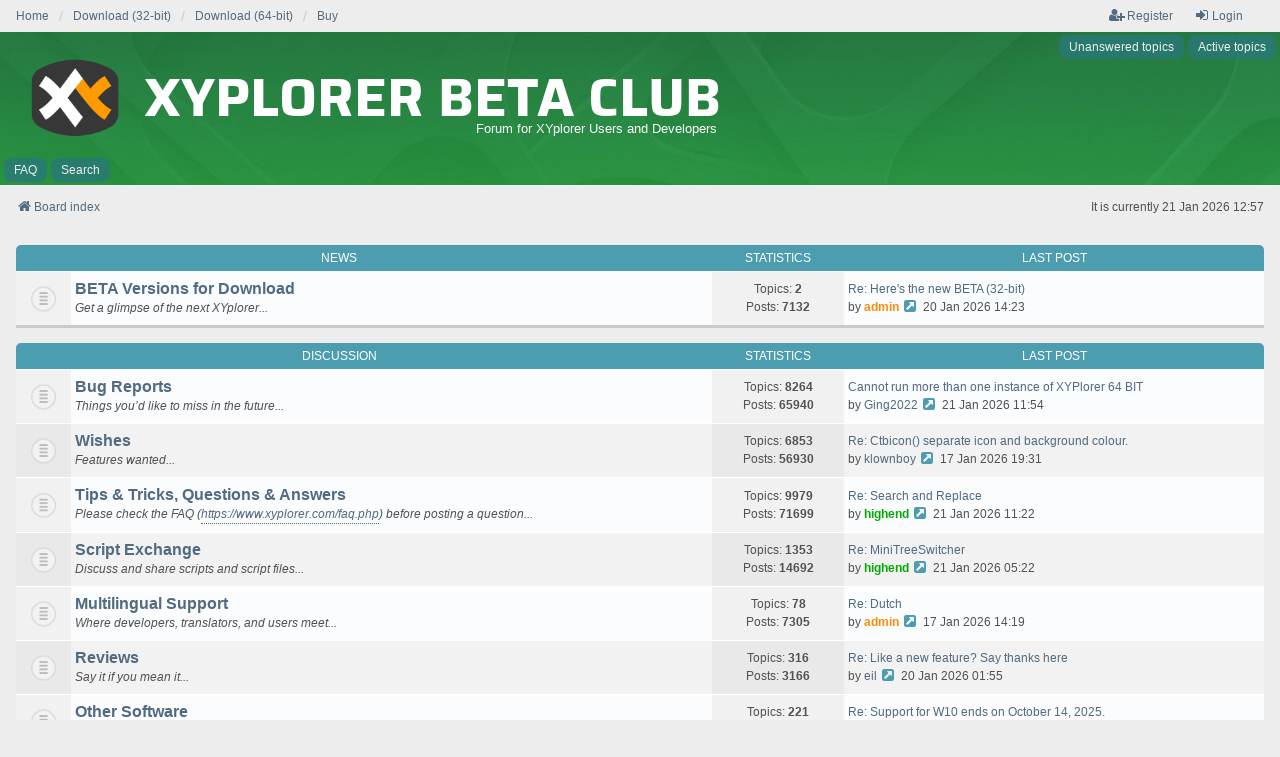

--- FILE ---
content_type: text/html; charset=UTF-8
request_url: https://www.xyplorer.com/xyfc/index.php?sid=3c79decc3359eb03c6c82952875e0066
body_size: 4586
content:
<!DOCTYPE html>
<html dir="ltr" lang="en-gb">
<head>
<meta charset="utf-8" />
<meta http-equiv="X-UA-Compatible" content="IE=edge">
<meta name="viewport" content="width=device-width, initial-scale=1" />
<link rel="shortcut icon" href="favicon.ico" type="image/x-icon">

<title>XYplorer Beta Club - Index page</title>

	<link rel="alternate" type="application/atom+xml" title="Feed - XYplorer Beta Club" href="/xyfc/app.php/feed?sid=9d601ed40d7529d5d454dbb211a6771b">		<link rel="alternate" type="application/atom+xml" title="Feed - All forums" href="/xyfc/app.php/feed/forums?sid=9d601ed40d7529d5d454dbb211a6771b">					

<!--
	phpBB style name: we_universal
	Based on style:   prosilver (this is the default phpBB3 style)
	Original author:  Tom Beddard ( http://www.subBlue.com/ )
	Modified by:      nextgen ( http://xeronix.org/ )
	Modified by:      v12mike ( v12mike@ingenious.co.nz )
-->


<link href="./styles/prosilver/theme/stylesheet.css?assets_version=23" rel="stylesheet">
<link href="./assets/css/font-awesome.min.css?assets_version=23" rel="stylesheet">
<link href="./styles/we_universal/theme/common.css?assets_version=23" rel="stylesheet">
<link href="./styles/we_universal/theme/content.css?assets_version=23" rel="stylesheet">
<link href="./styles/we_universal/theme/cp.css?assets_version=23" rel="stylesheet">
<link href="./styles/we_universal/theme/forms.css?assets_version=23" rel="stylesheet">
<link href="./styles/we_universal/theme/colours.css?assets_version=23" rel="stylesheet">
<link href="./styles/we_universal/theme/responsive.css?assets_version=23" rel="stylesheet">
<link href="./styles/we_universal/theme/custom.css?assets_version=23" rel="stylesheet">




<!--[if lte IE 9]>
	<link href="./styles/prosilver/theme/tweaks.css?assets_version=23" rel="stylesheet">
<![endif]-->





<!--[if lt IE 9]>
	<script src="./styles/we_universal/template/html5shiv.min.js"></script>
<![endif]-->

</head>
<body id="phpbb" class="nojs notouch section-index ltr  logged-out">


<div id="wrap" class="wrap">
	<a id="top" class="top-anchor" accesskey="t"></a>

	<div class="inventea-headerbar">
		<nav class="inventea-wrapper inventea-userbar">
			<div class="dropdown-container hidden inventea-mobile-dropdown-menu">
	<a href="#" class="dropdown-trigger inventea-toggle"><i class="icon fa fa-bars"></i></a>
	<div class="dropdown hidden">
	<div class="pointer"><div class="pointer-inner"></div></div>
	<ul class="dropdown-contents" role="menubar">

		
		<li>
			<a href="./index.php?sid=9d601ed40d7529d5d454dbb211a6771b" role="menuitem">
				<i class="icon fa fa-fw fa-home" aria-hidden="true"></i>
				<span>Board index</span>
			</a>
		</li>		
		
		<li data-skip-responsive="true">
			<a id="menu_faq" href="/xyfc/app.php/help/faq?sid=9d601ed40d7529d5d454dbb211a6771b" rel="help" title="Frequently Asked Questions" role="menuitem">
				<i class="icon fa-question-circle fa-fw" aria-hidden="true"></i><span>FAQ</span>
			</a>
		</li>
		
					<li>
				<a href="./search.php?sid=9d601ed40d7529d5d454dbb211a6771b" role="menuitem">
					<i class="icon fa-search fa-fw" aria-hidden="true"></i><span>Search</span>
				</a>
			</li>

			
			
				

			<li>
				<a href="./search.php?search_id=unanswered&amp;sid=9d601ed40d7529d5d454dbb211a6771b" role="menuitem">
					<i class="icon fa-file-o fa-fw icon-gray" aria-hidden="true"></i><span>Unanswered topics</span>
				</a>
			</li>
			<li>
				<a href="./search.php?search_id=active_topics&amp;sid=9d601ed40d7529d5d454dbb211a6771b" role="menuitem">
					<i class="icon fa-file-o fa-fw icon-blue" aria-hidden="true"></i><span>Active topics</span>
				</a>
			</li>
			<li class="separator"></li>
		
		
										
				                    </ul>
    </div>
</div>


			<ul class="linklist bulletin inventea-user-menu" role="menubar">
			  <!-- 20201105: now here -->
        <li class="small-icon" style="margin-right: 0px;"><a href="https://www.xyplorer.com" title="Home" role="menuitem">Home</a></li>
        <li style="margin-right: 0px;"><a href="https://www.xyplorer.com/download.php?bit=32" title="Download" role="menuitem">Download (32-bit)</a></li>
        <li style="margin-right: 0px;"><a href="https://www.xyplorer.com/download.php?bit=64" title="Download" role="menuitem">Download (64-bit)</a></li>
        <li><a href="https://www.xyplorer.com/purchase.php" title="Buy" role="menuitem">Buy</a></li>

																		<li class="small-icon rightside" data-skip-responsive="true"><a href="./ucp.php?mode=login&amp;redirect=index.php&amp;sid=9d601ed40d7529d5d454dbb211a6771b" title="Login" accesskey="x" role="menuitem"><i class="icon fa-fw fa-sign-in" aria-hidden="true"></i>Login</a></li>
											<li class="small-icon rightside" data-skip-responsive="true"><a href="./ucp.php?mode=register&amp;sid=9d601ed40d7529d5d454dbb211a6771b" role="menuitem"><i class="icon fa-fw fa-user-plus" aria-hidden="true"></i>Register</a></li>
										
										
							</ul>
		</nav>
	</div>

		<div class="inventea-header inventea-wrapper">
			<header>
			
						<nav>
			<div class="inventea-posts-menu">
				<ul class="inventea-menu" role="menubar">
																														<li>
						<a href="./search.php?search_id=unanswered&amp;sid=9d601ed40d7529d5d454dbb211a6771b" role="menuitem">Unanswered topics</a>
					</li>
					<li>
						<a href="./search.php?search_id=active_topics&amp;sid=9d601ed40d7529d5d454dbb211a6771b" role="menuitem">Active topics</a>
					</li>
														</ul>
			</div>
			</nav>
			<div class="inventea-dashboard" role="banner">
				<a href="./index.php?sid=9d601ed40d7529d5d454dbb211a6771b" title="Board index">
			    <div class="inventea-sitename" style="position: absolute; left: 20px;">
			      <h1 style="line-height:1.0;"><img class="hidesmart" src="./styles/we_universal/theme/images/xyplorer-beta-mainpage-classic-anthra-320.png" alt="XYplorer Logo" style="float: left; width: 110px; height: 110px; margin-top: -28px;margin-right: 0px;">&nbsp;XYplorer Beta Club</h1>
				    <p class="hidesmart" style="font-size:13px; text-align:right;">Forum for XYplorer Users and Developers&nbsp;</p>
			    </div>					
				</a>
				<img class="inventea-dashboard-image" src="./styles/we_universal/theme/images/dashboard.jpg?assets_version=23" alt="forum header image">
			</div>

			<nav>
				<div class="inventea-forum-menu">
					<ul class="inventea-menu" role="menubar">
												<li id="button_faq">
							<a href="/xyfc/app.php/help/faq?sid=9d601ed40d7529d5d454dbb211a6771b" rel="help" title="Frequently Asked Questions" role="menuitem">FAQ</a>
						</li>
												<li>
							<a href="./search.php?sid=9d601ed40d7529d5d454dbb211a6771b" role="menuitem">Search</a>
						</li>
																																			</ul>
				</div>
			</nav>
				</header>
	</div>

	<div class="inventea-wrapper inventea-content" role="main">
		
		<ul id="nav-breadcrumbs" class="linklist navlinks" role="menubar">
							<li class="rightside inventea-time">It is currently 21 Jan 2026 12:57</li>
			
									
						<li class="breadcrumbs" itemscope itemtype="http://schema.org/BreadcrumbList">
												<span class="crumb"  itemtype="http://schema.org/ListItem" itemprop="itemListElement" itemscope><a href="./index.php?sid=9d601ed40d7529d5d454dbb211a6771b" itemtype="https://schema.org/Thing" itemprop="item" accesskey="h" data-navbar-reference="index"><i class="icon fa-home fa-fw"></i><span itemprop="name">Board index</span></a><meta itemprop="position" content="1" /></span>					
											</li>
					</ul>

		
		
<p class="right responsive-center time">It is currently 21 Jan 2026 12:57</p>



	
				<div class="forabg">
			<div class="inner">
			<ul class="topiclist">
				<li class="header">
										<dl class="row-item">
						<dt><div class="list-inner"><a href="./viewforum.php?f=8&amp;sid=9d601ed40d7529d5d454dbb211a6771b">News</a></div></dt>
						<dd class="topics">Statistics</dd>
						<dd class="lastpost"><span>Last post</span></dd>
					</dl>
									</li>
			</ul>
			<ul class="inventea topiclist forums">
		
	
	
	
			
					<li class="row">
						<dl title="No unread posts">
				<dt class="row-item forum_read"></dt>
				<dd>
					<a href="./viewforum.php?f=1&amp;sid=9d601ed40d7529d5d454dbb211a6771b" class="row-item-link"></a>
					<div class="list-inner">
													<!--
								<a class="feed-icon-forum" title="Feed - BETA Versions for Download" href="/xyfc/app.php/feed?sid=9d601ed40d7529d5d454dbb211a6771b?f=1">
									<i class="icon fa-rss-square fa-fw icon-orange" aria-hidden="true"></i><span class="sr-only">Feed - BETA Versions for Download</span>
								</a>
							-->
																		<a href="./viewforum.php?f=1&amp;sid=9d601ed40d7529d5d454dbb211a6771b" class="forumtitle">BETA Versions for Download</a>
						<br /><em>Get a glimpse of the next XYplorer...</em>												
												<div class="responsive-show" style="display: none;">
															Topics: <strong>2</strong>
													</div>
											</div>
				</dd>
									<dd class="topics">
						Topics: <strong>2</strong><br />
						Posts: <strong>7132</strong>
					</dd>
					<dd class="lastpost">
						<span>
																						<dfn>Last post</dfn>
																										<a href="./viewtopic.php?p=235485&amp;sid=9d601ed40d7529d5d454dbb211a6771b#p235485" title="Re: Here's the new BETA (32-bit)" class="lastsubject">Re: Here's the new BETA (32-bit)</a> <br />
																	by <a href="./memberlist.php?mode=viewprofile&amp;u=2&amp;sid=9d601ed40d7529d5d454dbb211a6771b" style="color: #F78C0C;" class="username-coloured">admin</a>																	<a href="./viewtopic.php?p=235485&amp;sid=9d601ed40d7529d5d454dbb211a6771b#p235485" title="View the latest post">
										<i class="icon fa-external-link-square fa-fw icon-lightgray icon-md" aria-hidden="true"></i><span class="sr-only">View the latest post</span>
									</a>
																<time datetime="2026-01-20T13:23:38+00:00">20 Jan 2026 14:23</time>
													</span>
					</dd>
							</dl>
					</li>
			
	
				</ul>

			</div>
		</div>
	
				<div class="forabg">
			<div class="inner">
			<ul class="topiclist">
				<li class="header">
										<dl class="row-item">
						<dt><div class="list-inner"><a href="./viewforum.php?f=9&amp;sid=9d601ed40d7529d5d454dbb211a6771b">Discussion</a></div></dt>
						<dd class="topics">Statistics</dd>
						<dd class="lastpost"><span>Last post</span></dd>
					</dl>
									</li>
			</ul>
			<ul class="inventea topiclist forums">
		
	
	
	
			
					<li class="row">
						<dl title="No unread posts">
				<dt class="row-item forum_read"></dt>
				<dd>
					<a href="./viewforum.php?f=2&amp;sid=9d601ed40d7529d5d454dbb211a6771b" class="row-item-link"></a>
					<div class="list-inner">
													<!--
								<a class="feed-icon-forum" title="Feed - Bug Reports" href="/xyfc/app.php/feed?sid=9d601ed40d7529d5d454dbb211a6771b?f=2">
									<i class="icon fa-rss-square fa-fw icon-orange" aria-hidden="true"></i><span class="sr-only">Feed - Bug Reports</span>
								</a>
							-->
																		<a href="./viewforum.php?f=2&amp;sid=9d601ed40d7529d5d454dbb211a6771b" class="forumtitle">Bug Reports</a>
						<br /><em>Things you’d like to miss in the future...</em>												
												<div class="responsive-show" style="display: none;">
															Topics: <strong>8264</strong>
													</div>
											</div>
				</dd>
									<dd class="topics">
						Topics: <strong>8264</strong><br />
						Posts: <strong>65940</strong>
					</dd>
					<dd class="lastpost">
						<span>
																						<dfn>Last post</dfn>
																										<a href="./viewtopic.php?p=235498&amp;sid=9d601ed40d7529d5d454dbb211a6771b#p235498" title="Cannot run more than one instance of XYPlorer 64 BIT" class="lastsubject">Cannot run more than one instance of XYPlorer 64 BIT</a> <br />
																	by <a href="./memberlist.php?mode=viewprofile&amp;u=10404&amp;sid=9d601ed40d7529d5d454dbb211a6771b" class="username">Ging2022</a>																	<a href="./viewtopic.php?p=235498&amp;sid=9d601ed40d7529d5d454dbb211a6771b#p235498" title="View the latest post">
										<i class="icon fa-external-link-square fa-fw icon-lightgray icon-md" aria-hidden="true"></i><span class="sr-only">View the latest post</span>
									</a>
																<time datetime="2026-01-21T10:54:37+00:00">21 Jan 2026 11:54</time>
													</span>
					</dd>
							</dl>
					</li>
			
	
	
			
					<li class="row">
						<dl title="No unread posts">
				<dt class="row-item forum_read"></dt>
				<dd>
					<a href="./viewforum.php?f=5&amp;sid=9d601ed40d7529d5d454dbb211a6771b" class="row-item-link"></a>
					<div class="list-inner">
													<!--
								<a class="feed-icon-forum" title="Feed - Wishes" href="/xyfc/app.php/feed?sid=9d601ed40d7529d5d454dbb211a6771b?f=5">
									<i class="icon fa-rss-square fa-fw icon-orange" aria-hidden="true"></i><span class="sr-only">Feed - Wishes</span>
								</a>
							-->
																		<a href="./viewforum.php?f=5&amp;sid=9d601ed40d7529d5d454dbb211a6771b" class="forumtitle">Wishes</a>
						<br /><em>Features wanted...</em>												
												<div class="responsive-show" style="display: none;">
															Topics: <strong>6853</strong>
													</div>
											</div>
				</dd>
									<dd class="topics">
						Topics: <strong>6853</strong><br />
						Posts: <strong>56930</strong>
					</dd>
					<dd class="lastpost">
						<span>
																						<dfn>Last post</dfn>
																										<a href="./viewtopic.php?p=235454&amp;sid=9d601ed40d7529d5d454dbb211a6771b#p235454" title="Re: Ctbicon() separate icon and background colour." class="lastsubject">Re: Ctbicon() separate icon and background colour.</a> <br />
																	by <a href="./memberlist.php?mode=viewprofile&amp;u=2073&amp;sid=9d601ed40d7529d5d454dbb211a6771b" class="username">klownboy</a>																	<a href="./viewtopic.php?p=235454&amp;sid=9d601ed40d7529d5d454dbb211a6771b#p235454" title="View the latest post">
										<i class="icon fa-external-link-square fa-fw icon-lightgray icon-md" aria-hidden="true"></i><span class="sr-only">View the latest post</span>
									</a>
																<time datetime="2026-01-17T18:31:30+00:00">17 Jan 2026 19:31</time>
													</span>
					</dd>
							</dl>
					</li>
			
	
	
			
					<li class="row">
						<dl title="No unread posts">
				<dt class="row-item forum_read"></dt>
				<dd>
					<a href="./viewforum.php?f=3&amp;sid=9d601ed40d7529d5d454dbb211a6771b" class="row-item-link"></a>
					<div class="list-inner">
													<!--
								<a class="feed-icon-forum" title="Feed - Tips &amp; Tricks, Questions &amp; Answers" href="/xyfc/app.php/feed?sid=9d601ed40d7529d5d454dbb211a6771b?f=3">
									<i class="icon fa-rss-square fa-fw icon-orange" aria-hidden="true"></i><span class="sr-only">Feed - Tips &amp; Tricks, Questions &amp; Answers</span>
								</a>
							-->
																		<a href="./viewforum.php?f=3&amp;sid=9d601ed40d7529d5d454dbb211a6771b" class="forumtitle">Tips &amp; Tricks, Questions &amp; Answers</a>
						<br /><em>Please check the FAQ (<a href="https://www.xyplorer.com/faq.php" class="postlink">https://www.xyplorer.com/faq.php</a>) before posting a question...</em>												
												<div class="responsive-show" style="display: none;">
															Topics: <strong>9979</strong>
													</div>
											</div>
				</dd>
									<dd class="topics">
						Topics: <strong>9979</strong><br />
						Posts: <strong>71699</strong>
					</dd>
					<dd class="lastpost">
						<span>
																						<dfn>Last post</dfn>
																										<a href="./viewtopic.php?p=235496&amp;sid=9d601ed40d7529d5d454dbb211a6771b#p235496" title="Re: Search and Replace" class="lastsubject">Re: Search and Replace</a> <br />
																	by <a href="./memberlist.php?mode=viewprofile&amp;u=1659&amp;sid=9d601ed40d7529d5d454dbb211a6771b" style="color: #00AA00;" class="username-coloured">highend</a>																	<a href="./viewtopic.php?p=235496&amp;sid=9d601ed40d7529d5d454dbb211a6771b#p235496" title="View the latest post">
										<i class="icon fa-external-link-square fa-fw icon-lightgray icon-md" aria-hidden="true"></i><span class="sr-only">View the latest post</span>
									</a>
																<time datetime="2026-01-21T10:22:17+00:00">21 Jan 2026 11:22</time>
													</span>
					</dd>
							</dl>
					</li>
			
	
	
			
					<li class="row">
						<dl title="No unread posts">
				<dt class="row-item forum_read"></dt>
				<dd>
					<a href="./viewforum.php?f=7&amp;sid=9d601ed40d7529d5d454dbb211a6771b" class="row-item-link"></a>
					<div class="list-inner">
													<!--
								<a class="feed-icon-forum" title="Feed - Script Exchange" href="/xyfc/app.php/feed?sid=9d601ed40d7529d5d454dbb211a6771b?f=7">
									<i class="icon fa-rss-square fa-fw icon-orange" aria-hidden="true"></i><span class="sr-only">Feed - Script Exchange</span>
								</a>
							-->
																		<a href="./viewforum.php?f=7&amp;sid=9d601ed40d7529d5d454dbb211a6771b" class="forumtitle">Script Exchange</a>
						<br /><em>Discuss and share scripts and script files...</em>												
												<div class="responsive-show" style="display: none;">
															Topics: <strong>1353</strong>
													</div>
											</div>
				</dd>
									<dd class="topics">
						Topics: <strong>1353</strong><br />
						Posts: <strong>14692</strong>
					</dd>
					<dd class="lastpost">
						<span>
																						<dfn>Last post</dfn>
																										<a href="./viewtopic.php?p=235489&amp;sid=9d601ed40d7529d5d454dbb211a6771b#p235489" title="Re: MiniTreeSwitcher" class="lastsubject">Re: MiniTreeSwitcher</a> <br />
																	by <a href="./memberlist.php?mode=viewprofile&amp;u=1659&amp;sid=9d601ed40d7529d5d454dbb211a6771b" style="color: #00AA00;" class="username-coloured">highend</a>																	<a href="./viewtopic.php?p=235489&amp;sid=9d601ed40d7529d5d454dbb211a6771b#p235489" title="View the latest post">
										<i class="icon fa-external-link-square fa-fw icon-lightgray icon-md" aria-hidden="true"></i><span class="sr-only">View the latest post</span>
									</a>
																<time datetime="2026-01-21T04:22:58+00:00">21 Jan 2026 05:22</time>
													</span>
					</dd>
							</dl>
					</li>
			
	
	
			
					<li class="row">
						<dl title="No unread posts">
				<dt class="row-item forum_read"></dt>
				<dd>
					<a href="./viewforum.php?f=12&amp;sid=9d601ed40d7529d5d454dbb211a6771b" class="row-item-link"></a>
					<div class="list-inner">
													<!--
								<a class="feed-icon-forum" title="Feed - Multilingual Support" href="/xyfc/app.php/feed?sid=9d601ed40d7529d5d454dbb211a6771b?f=12">
									<i class="icon fa-rss-square fa-fw icon-orange" aria-hidden="true"></i><span class="sr-only">Feed - Multilingual Support</span>
								</a>
							-->
																		<a href="./viewforum.php?f=12&amp;sid=9d601ed40d7529d5d454dbb211a6771b" class="forumtitle">Multilingual Support</a>
						<br /><em>Where developers, translators, and users meet...</em>												
												<div class="responsive-show" style="display: none;">
															Topics: <strong>78</strong>
													</div>
											</div>
				</dd>
									<dd class="topics">
						Topics: <strong>78</strong><br />
						Posts: <strong>7305</strong>
					</dd>
					<dd class="lastpost">
						<span>
																						<dfn>Last post</dfn>
																										<a href="./viewtopic.php?p=235448&amp;sid=9d601ed40d7529d5d454dbb211a6771b#p235448" title="Re: Dutch" class="lastsubject">Re: Dutch</a> <br />
																	by <a href="./memberlist.php?mode=viewprofile&amp;u=2&amp;sid=9d601ed40d7529d5d454dbb211a6771b" style="color: #F78C0C;" class="username-coloured">admin</a>																	<a href="./viewtopic.php?p=235448&amp;sid=9d601ed40d7529d5d454dbb211a6771b#p235448" title="View the latest post">
										<i class="icon fa-external-link-square fa-fw icon-lightgray icon-md" aria-hidden="true"></i><span class="sr-only">View the latest post</span>
									</a>
																<time datetime="2026-01-17T13:19:11+00:00">17 Jan 2026 14:19</time>
													</span>
					</dd>
							</dl>
					</li>
			
	
	
			
					<li class="row">
						<dl title="No unread posts">
				<dt class="row-item forum_read"></dt>
				<dd>
					<a href="./viewforum.php?f=6&amp;sid=9d601ed40d7529d5d454dbb211a6771b" class="row-item-link"></a>
					<div class="list-inner">
													<!--
								<a class="feed-icon-forum" title="Feed - Reviews" href="/xyfc/app.php/feed?sid=9d601ed40d7529d5d454dbb211a6771b?f=6">
									<i class="icon fa-rss-square fa-fw icon-orange" aria-hidden="true"></i><span class="sr-only">Feed - Reviews</span>
								</a>
							-->
																		<a href="./viewforum.php?f=6&amp;sid=9d601ed40d7529d5d454dbb211a6771b" class="forumtitle">Reviews</a>
						<br /><em>Say it if you mean it...</em>												
												<div class="responsive-show" style="display: none;">
															Topics: <strong>316</strong>
													</div>
											</div>
				</dd>
									<dd class="topics">
						Topics: <strong>316</strong><br />
						Posts: <strong>3166</strong>
					</dd>
					<dd class="lastpost">
						<span>
																						<dfn>Last post</dfn>
																										<a href="./viewtopic.php?p=235477&amp;sid=9d601ed40d7529d5d454dbb211a6771b#p235477" title="Re: Like a new feature? Say thanks here" class="lastsubject">Re: Like a new feature? Say thanks here</a> <br />
																	by <a href="./memberlist.php?mode=viewprofile&amp;u=1642&amp;sid=9d601ed40d7529d5d454dbb211a6771b" class="username">eil</a>																	<a href="./viewtopic.php?p=235477&amp;sid=9d601ed40d7529d5d454dbb211a6771b#p235477" title="View the latest post">
										<i class="icon fa-external-link-square fa-fw icon-lightgray icon-md" aria-hidden="true"></i><span class="sr-only">View the latest post</span>
									</a>
																<time datetime="2026-01-20T00:55:35+00:00">20 Jan 2026 01:55</time>
													</span>
					</dd>
							</dl>
					</li>
			
	
	
			
					<li class="row">
						<dl title="No unread posts">
				<dt class="row-item forum_read"></dt>
				<dd>
					<a href="./viewforum.php?f=11&amp;sid=9d601ed40d7529d5d454dbb211a6771b" class="row-item-link"></a>
					<div class="list-inner">
													<!--
								<a class="feed-icon-forum" title="Feed - Other Software" href="/xyfc/app.php/feed?sid=9d601ed40d7529d5d454dbb211a6771b?f=11">
									<i class="icon fa-rss-square fa-fw icon-orange" aria-hidden="true"></i><span class="sr-only">Feed - Other Software</span>
								</a>
							-->
																		<a href="./viewforum.php?f=11&amp;sid=9d601ed40d7529d5d454dbb211a6771b" class="forumtitle">Other Software</a>
						<br /><em>What other productivity software are you working with...</em>												
												<div class="responsive-show" style="display: none;">
															Topics: <strong>221</strong>
													</div>
											</div>
				</dd>
									<dd class="topics">
						Topics: <strong>221</strong><br />
						Posts: <strong>2119</strong>
					</dd>
					<dd class="lastpost">
						<span>
																						<dfn>Last post</dfn>
																										<a href="./viewtopic.php?p=235177&amp;sid=9d601ed40d7529d5d454dbb211a6771b#p235177" title="Re: Support for W10 ends on October 14, 2025." class="lastsubject">Re: Support for W10 ends on October 14, 2025.</a> <br />
																	by <a href="./memberlist.php?mode=viewprofile&amp;u=10430&amp;sid=9d601ed40d7529d5d454dbb211a6771b" class="username">MindReader</a>																	<a href="./viewtopic.php?p=235177&amp;sid=9d601ed40d7529d5d454dbb211a6771b#p235177" title="View the latest post">
										<i class="icon fa-external-link-square fa-fw icon-lightgray icon-md" aria-hidden="true"></i><span class="sr-only">View the latest post</span>
									</a>
																<time datetime="2026-01-07T15:47:00+00:00">07 Jan 2026 16:47</time>
													</span>
					</dd>
							</dl>
					</li>
			
				</ul>

			</div>
		</div>
		


	<form method="post" action="./ucp.php?mode=login&amp;sid=9d601ed40d7529d5d454dbb211a6771b" class="headerspace">
	<h3><a href="./ucp.php?mode=login&amp;redirect=index.php&amp;sid=9d601ed40d7529d5d454dbb211a6771b">Login</a>&nbsp; &bull; &nbsp;<a href="./ucp.php?mode=register&amp;sid=9d601ed40d7529d5d454dbb211a6771b">Register</a></h3>
		<fieldset class="quick-login">
			<label for="username"><span>Username:</span> <input type="text" tabindex="1" name="username" id="username" size="10" class="inputbox" title="Username" /></label>
			<label for="password"><span>Password:</span> <input type="password" tabindex="2" name="password" id="password" size="10" class="inputbox" title="Password" autocomplete="off" /></label>
							<a href="/xyfc/app.php/user/forgot_password?sid=9d601ed40d7529d5d454dbb211a6771b">I forgot my password</a>
										<span class="responsive-hide">|</span> <label for="autologin">Remember me <input type="checkbox" tabindex="4" name="autologin" id="autologin" /></label>
						<input type="submit" tabindex="5" name="login" value="Login" class="button2" />
			<input type="hidden" name="redirect" value="./index.php?sid=9d601ed40d7529d5d454dbb211a6771b" />
<input type="hidden" name="creation_time" value="1768996658" />
<input type="hidden" name="form_token" value="3371d5eea3c97701838ecd9ea0e4ae906fa8f67d" />

			
		</fieldset>
	</form>


	<div class="stat-block online-list">
		<h3>Who is online</h3>		<p>
						In total there are <strong>887</strong> users online :: 1 registered, 5 hidden and 881 guests (based on users active over the past 5 minutes)<br />Most users ever online was <strong>5881</strong> on 17 Jul 2025 03:18<br /> 
								</p>
	</div>



	<div class="stat-block statistics">
		<h3>Statistics</h3>
		<p>
						Total posts <strong>224218</strong> &bull; Total topics <strong>24485</strong> &bull; Total members <strong>10783</strong> &bull; Our newest member <strong><a href="./memberlist.php?mode=viewprofile&amp;u=12334&amp;sid=9d601ed40d7529d5d454dbb211a6771b" class="username">KU_DQ007</a></strong>
					</p>
	</div>


				
			</div>

	<div class="inventea-footer-wrapper">
		<div id="page-footer" class="inventea-footer" role="contentinfo">
			<nav>
	<ul id="nav-footer" class="nav-footer linklist" role="menubar">
		<li class="breadcrumbs">
									<span class="crumb"><a href="./index.php?sid=9d601ed40d7529d5d454dbb211a6771b" data-navbar-reference="index"><span>Board index</span></a></span>					</li>

				
				
					<li class="small-icon">
				<a href="./ucp.php?mode=delete_cookies&amp;sid=9d601ed40d7529d5d454dbb211a6771b" data-ajax="true" data-refresh="true" role="menuitem">Delete cookies</a>
			</li>
		
				<li>All times are <span title="Europe/Berlin">UTC+01:00</span></li>
			</ul>
</nav>

			<footer class="inventea-credits">
								<p class="footer-row">
					<span class="footer-copyright">Powered by <a href="https://www.phpbb.com/">phpBB</a>&reg; Forum Software &copy; phpBB Limited</span>
				</p>
								<p class="footer-row">
					<span class="footer-copyright">Style <a href="https://phpbb.com/customise/db/style/we_universal">we_universal</a>  created by INVENTEA & v12mike</span>
				</p>
								<p class="footer-row" role="menu">
					<a class="footer-link" href="./ucp.php?mode=privacy&amp;sid=9d601ed40d7529d5d454dbb211a6771b" title="Privacy" role="menuitem">
						<span class="footer-link-text">Privacy</span>
					</a>
					|
					<a class="footer-link" href="./ucp.php?mode=terms&amp;sid=9d601ed40d7529d5d454dbb211a6771b" title="Terms" role="menuitem">
						<span class="footer-link-text">Terms</span>
					</a>
				</p>
											</footer>
		</div>
	</div>

	<div id="darkenwrapper" class="darkenwrapper" data-ajax-error-title="AJAX error" data-ajax-error-text="Something went wrong when processing your request." data-ajax-error-text-abort="User aborted request." data-ajax-error-text-timeout="Your request timed out; please try again." data-ajax-error-text-parsererror="Something went wrong with the request and the server returned an invalid reply.">
		<div id="darken" class="darken">&nbsp;</div>
	</div>

	<div id="phpbb_alert" class="phpbb_alert" data-l-err="Error" data-l-timeout-processing-req="Request timed out.">
		<a href="#" class="alert_close">
			<i class="icon fa-times-circle fa-fw" aria-hidden="true"></i>
		</a>
	<h3 class="alert_title">&nbsp;</h3><p class="alert_text"></p>
	</div>
	<div id="phpbb_confirm" class="phpbb_alert">
		<a href="#" class="alert_close">
			<i class="icon fa-times-circle fa-fw" aria-hidden="true"></i>
		</a>
		<div class="alert_text"></div>
	</div>

<div>
	<a id="bottom" class="anchor" accesskey="z"></a>
	</div>
</div>

<script src="./assets/javascript/jquery-3.6.0.min.js?assets_version=23"></script>
<script src="./assets/javascript/core.js?assets_version=23"></script>



<script src="./styles/prosilver/template/forum_fn.js?assets_version=23"></script>
<script src="./styles/prosilver/template/ajax.js?assets_version=23"></script>



</body>
</html>
